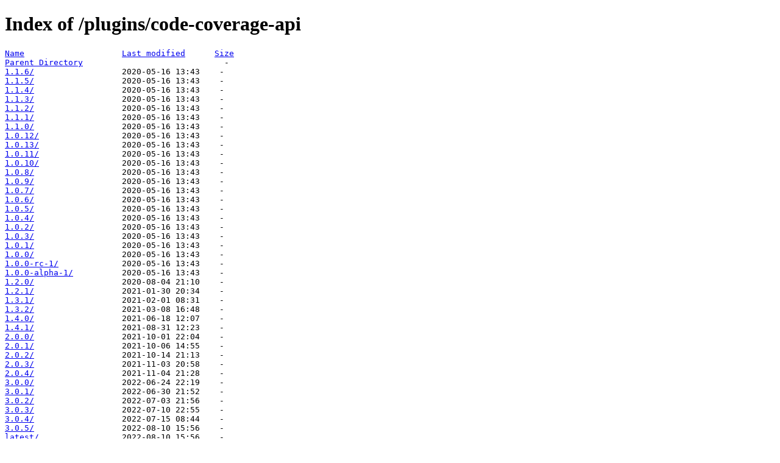

--- FILE ---
content_type: text/html;charset=ISO-8859-1
request_url: https://fallback.get.jenkins.io/plugins/code-coverage-api/?C=M;O=A
body_size: 767
content:
<!DOCTYPE HTML PUBLIC "-//W3C//DTD HTML 4.01//EN" "http://www.w3.org/TR/html4/strict.dtd">
<html>
 <head>
  <title>Index of /plugins/code-coverage-api</title>
 </head>
 <body>
<h1>Index of /plugins/code-coverage-api</h1>
<pre><a href="?C=N;O=A">Name</a>                    <a href="?C=M;O=D">Last modified</a>      <a href="?C=S;O=A">Size</a>  
<a href="/plugins/">Parent Directory</a>                             -   
<a href="1.1.6/">1.1.6/</a>                  2020-05-16 13:43    -   
<a href="1.1.5/">1.1.5/</a>                  2020-05-16 13:43    -   
<a href="1.1.4/">1.1.4/</a>                  2020-05-16 13:43    -   
<a href="1.1.3/">1.1.3/</a>                  2020-05-16 13:43    -   
<a href="1.1.2/">1.1.2/</a>                  2020-05-16 13:43    -   
<a href="1.1.1/">1.1.1/</a>                  2020-05-16 13:43    -   
<a href="1.1.0/">1.1.0/</a>                  2020-05-16 13:43    -   
<a href="1.0.12/">1.0.12/</a>                 2020-05-16 13:43    -   
<a href="1.0.13/">1.0.13/</a>                 2020-05-16 13:43    -   
<a href="1.0.11/">1.0.11/</a>                 2020-05-16 13:43    -   
<a href="1.0.10/">1.0.10/</a>                 2020-05-16 13:43    -   
<a href="1.0.8/">1.0.8/</a>                  2020-05-16 13:43    -   
<a href="1.0.9/">1.0.9/</a>                  2020-05-16 13:43    -   
<a href="1.0.7/">1.0.7/</a>                  2020-05-16 13:43    -   
<a href="1.0.6/">1.0.6/</a>                  2020-05-16 13:43    -   
<a href="1.0.5/">1.0.5/</a>                  2020-05-16 13:43    -   
<a href="1.0.4/">1.0.4/</a>                  2020-05-16 13:43    -   
<a href="1.0.2/">1.0.2/</a>                  2020-05-16 13:43    -   
<a href="1.0.3/">1.0.3/</a>                  2020-05-16 13:43    -   
<a href="1.0.1/">1.0.1/</a>                  2020-05-16 13:43    -   
<a href="1.0.0/">1.0.0/</a>                  2020-05-16 13:43    -   
<a href="1.0.0-rc-1/">1.0.0-rc-1/</a>             2020-05-16 13:43    -   
<a href="1.0.0-alpha-1/">1.0.0-alpha-1/</a>          2020-05-16 13:43    -   
<a href="1.2.0/">1.2.0/</a>                  2020-08-04 21:10    -   
<a href="1.2.1/">1.2.1/</a>                  2021-01-30 20:34    -   
<a href="1.3.1/">1.3.1/</a>                  2021-02-01 08:31    -   
<a href="1.3.2/">1.3.2/</a>                  2021-03-08 16:48    -   
<a href="1.4.0/">1.4.0/</a>                  2021-06-18 12:07    -   
<a href="1.4.1/">1.4.1/</a>                  2021-08-31 12:23    -   
<a href="2.0.0/">2.0.0/</a>                  2021-10-01 22:04    -   
<a href="2.0.1/">2.0.1/</a>                  2021-10-06 14:55    -   
<a href="2.0.2/">2.0.2/</a>                  2021-10-14 21:13    -   
<a href="2.0.3/">2.0.3/</a>                  2021-11-03 20:58    -   
<a href="2.0.4/">2.0.4/</a>                  2021-11-04 21:28    -   
<a href="3.0.0/">3.0.0/</a>                  2022-06-24 22:19    -   
<a href="3.0.1/">3.0.1/</a>                  2022-06-30 21:52    -   
<a href="3.0.2/">3.0.2/</a>                  2022-07-03 21:56    -   
<a href="3.0.3/">3.0.3/</a>                  2022-07-10 22:55    -   
<a href="3.0.4/">3.0.4/</a>                  2022-07-15 08:44    -   
<a href="3.0.5/">3.0.5/</a>                  2022-08-10 15:56    -   
<a href="latest/">latest/</a>                 2022-08-10 15:56    -   
<a href="3.1.0/">3.1.0/</a>                  2022-08-24 08:44    -   
<a href="3.2.0/">3.2.0/</a>                  2022-10-03 10:37    -   
<a href="3.3.0/">3.3.0/</a>                  2022-11-17 16:55    -   
<a href="3.4.0/">3.4.0/</a>                  2022-11-19 11:01    -   
<a href="3.3.2/">3.3.2/</a>                  2022-12-19 11:41    -   
<a href="3.4.1/">3.4.1/</a>                  2022-12-19 18:56    -   
<a href="3.5.0/">3.5.0/</a>                  2023-01-26 13:41    -   
<a href="4.0.0/">4.0.0/</a>                  2023-03-12 23:01    -   
<a href="4.0.1/">4.0.1/</a>                  2023-03-19 22:36    -   
<a href="4.0.2/">4.0.2/</a>                  2023-03-23 21:43    -   
<a href="4.0.3/">4.0.3/</a>                  2023-03-28 15:55    -   
<a href="4.1.0/">4.1.0/</a>                  2023-04-02 21:25    -   
<a href="4.2.0/">4.2.0/</a>                  2023-04-10 18:41    -   
<a href="4.2.1/">4.2.1/</a>                  2023-04-11 10:51    -   
<a href="4.2.2/">4.2.2/</a>                  2023-04-13 20:48    -   
<a href="4.3.0/">4.3.0/</a>                  2023-04-17 19:29    -   
<a href="4.4.0/">4.4.0/</a>                  2023-04-28 14:08    -   
<a href="4.5.0/">4.5.0/</a>                  2023-05-10 19:33    -   
<a href="4.6.0/">4.6.0/</a>                  2023-05-21 08:30    -   
<a href="4.7.0/">4.7.0/</a>                  2023-06-04 14:13    -   
<a href="4.8.0/">4.8.0/</a>                  2023-10-04 10:02    -   
<a href="4.9.0/">4.9.0/</a>                  2023-10-11 16:02    -   
<a href="4.10.0/">4.10.0/</a>                 2023-10-18 13:29    -   
<a href="4.99.0/">4.99.0/</a>                 2023-10-23 22:29    -   
</pre>
</body></html>
